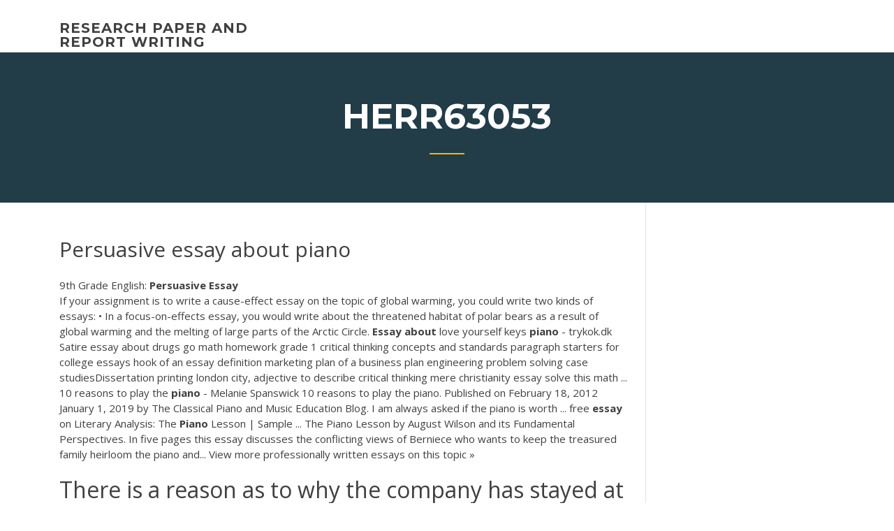

--- FILE ---
content_type: text/html; charset=utf-8
request_url: https://articleztrg.firebaseapp.com/herr63053hisu/persuasive-essay-about-piano-lade.html
body_size: 5959
content:
<!doctype html>
<html lang="en-US">
<head>
	<meta charset="UTF-8" />
	<meta name="viewport" content="width=device-width, initial-scale=1" />
	<link rel="profile" href="http://gmpg.org/xfn/11" />
	<title>Persuasive essay about piano hcguo</title>
<link rel='dns-prefetch' href='//fonts.googleapis.com' />
<link rel='dns-prefetch' href='//s.w.org' />
<script type="text/javascript">
			window._wpemojiSettings = {"baseUrl":"https:\/\/s.w.org\/images\/core\/emoji\/12.0.0-1\/72x72\/","ext":".png","svgUrl":"https:\/\/s.w.org\/images\/core\/emoji\/12.0.0-1\/svg\/","svgExt":".svg","source":{"concatemoji":"http:\/\/articleztrg.firebaseapp.com/wp-includes\/js\/wp-emoji-release.min.js?ver=5.3"}};
			!function(e,a,t){var r,n,o,i,p=a.createElement("canvas"),s=p.getContext&&p.getContext("2d");function c(e,t){var a=String.fromCharCode;s.clearRect(0,0,p.width,p.height),s.fillText(a.apply(this,e),0,0);var r=p.toDataURL();return s.clearRect(0,0,p.width,p.height),s.fillText(a.apply(this,t),0,0),r===p.toDataURL()}function l(e){if(!s||!s.fillText)return!1;switch(s.textBaseline="top",s.font="600 32px Arial",e){case"flag":return!c([1270,65039,8205,9895,65039],[1270,65039,8203,9895,65039])&&(!c([55356,56826,55356,56819],[55356,56826,8203,55356,56819])&&!c([55356,57332,56128,56423,56128,56418,56128,56421,56128,56430,56128,56423,56128,56447],[55356,57332,8203,56128,56423,8203,56128,56418,8203,56128,56421,8203,56128,56430,8203,56128,56423,8203,56128,56447]));case"emoji":return!c([55357,56424,55356,57342,8205,55358,56605,8205,55357,56424,55356,57340],[55357,56424,55356,57342,8203,55358,56605,8203,55357,56424,55356,57340])}return!1}function d(e){var t=a.createElement("script");t.src=e,t.defer=t.type="text/javascript",a.getElementsByTagName("head")[0].appendChild(t)}for(i=Array("flag","emoji"),t.supports={everything:!0,everythingExceptFlag:!0},o=0;o<i.length;o++)t.supports[i[o]]=l(i[o]),t.supports.everything=t.supports.everything&&t.supports[i[o]],"flag"!==i[o]&&(t.supports.everythingExceptFlag=t.supports.everythingExceptFlag&&t.supports[i[o]]);t.supports.everythingExceptFlag=t.supports.everythingExceptFlag&&!t.supports.flag,t.DOMReady=!1,t.readyCallback=function(){t.DOMReady=!0},t.supports.everything||(n=function(){t.readyCallback()},a.addEventListener?(a.addEventListener("DOMContentLoaded",n,!1),e.addEventListener("load",n,!1)):(e.attachEvent("onload",n),a.attachEvent("onreadystatechange",function(){"complete"===a.readyState&&t.readyCallback()})),(r=t.source||{}).concatemoji?d(r.concatemoji):r.wpemoji&&r.twemoji&&(d(r.twemoji),d(r.wpemoji)))}(window,document,window._wpemojiSettings);
		</script>
		<style type="text/css">
img.wp-smiley,
img.emoji {
	display: inline !important;
	border: none !important;
	box-shadow: none !important;
	height: 1em !important;
	width: 1em !important;
	margin: 0 .07em !important;
	vertical-align: -0.1em !important;
	background: none !important;
	padding: 0 !important;
}
</style>
	<link rel='stylesheet' id='wp-block-library-css' href='https://articleztrg.firebaseapp.com/wp-includes/css/dist/block-library/style.min.css?ver=5.3' type='text/css' media='all' />
<link rel='stylesheet' id='wp-block-library-theme-css' href='https://articleztrg.firebaseapp.com/wp-includes/css/dist/block-library/theme.min.css?ver=5.3' type='text/css' media='all' />
<link rel='stylesheet' id='education-lms-fonts-css' href='https://fonts.googleapis.com/css?family=Open+Sans%3A400%2C400i%2C700%2C700i%7CMontserrat%3A300%2C400%2C600%2C700&#038;subset=latin%2Clatin-ext' type='text/css' media='all' />
<link rel='stylesheet' id='bootstrap-css' href='https://articleztrg.firebaseapp.com/wp-content/themes/education-lms/assets/css/bootstrap.min.css?ver=4.0.0' type='text/css' media='' />
<link rel='stylesheet' id='slick-css' href='https://articleztrg.firebaseapp.com/wp-content/themes/education-lms/assets/css/slick.css?ver=1.8' type='text/css' media='' />
<link rel='stylesheet' id='font-awesome-css' href='https://articleztrg.firebaseapp.com/wp-content/themes/education-lms/assets/css/font-awesome.min.css?ver=4.7.0' type='text/css' media='' />
<link rel='stylesheet' id='education-lms-style-css' href='https://articleztrg.firebaseapp.com/wp-content/themes/education-lms/style.css?ver=5.3' type='text/css' media='all' />
<script type='text/javascript' src='https://articleztrg.firebaseapp.com/wp-content/themes/education-lms/assets/js/comments.js'></script>
<style id='education-lms-style-inline-css' type='text/css'>

	        button, input[type="button"], input[type="reset"], input[type="submit"],
		    .titlebar .triangled_colored_separator,
		    .widget-area .widget-title::after,
		    .carousel-wrapper h2.title::after,
		    .course-item .course-thumbnail .price,
		    .site-footer .footer-social,
		    .single-lp_course .lp-single-course ul.learn-press-nav-tabs .course-nav.active,
		    .single-lp_course .lp-single-course ul.learn-press-nav-tabs .course-nav:hover,
		    .widget_tag_cloud a:hover,
		    .header-top .header-contact-wrapper .btn-secondary,
            .header-type3 .header-top .header-contact-wrapper .box-icon,
            a.btn-all-courses:hover,
            .course-grid-layout2 .intro-item:before,
            .learnpress .learn-press-pagination .page-numbers > li span,
            .courses-search-widget::after
		     { background: #ffb606; }

            a:hover, a:focus, a:active,
            .main-navigation a:hover,
            .nav-menu ul li.current-menu-item a,
            .nav-menu ul li a:hover,
            .entry-title a:hover,
            .main-navigation .current_page_item > a, .main-navigation .current-menu-item > a, .main-navigation .current_page_ancestor > a, .main-navigation .current-menu-ancestor > a,
            .entry-meta span i,
            .site-footer a:hover,
            .blog .entry-header .entry-date, .archive .entry-header .entry-date,
            .site-footer .copyright-area span,
            .breadcrumbs a:hover span,
            .carousel-wrapper .slick-arrow:hover:before,
            .recent-post-carousel .post-item .btn-readmore:hover,
            .recent-post-carousel .post-item .recent-news-meta span i,
            .recent-post-carousel .post-item .entry-title a:hover,
            .single-lp_course .course-info li i,
            .search-form .search-submit,
            .header-top .header-contact-wrapper li .box-icon i,
            .course-grid-layout2 .intro-item .all-course a:hover,
            .course-filter div.mixitup-control-active, .course-filter div:hover
            {
                color: #ffb606;
            }

		    .recent-post-carousel .post-item .btn-readmore:hover,
		    .carousel-wrapper .slick-arrow:hover,
		    .single-lp_course .lp-single-course .course-curriculum ul.curriculum-sections .section-header,
		    .widget_tag_cloud a:hover,
            .readmore a:hover,
            a.btn-all-courses,
            .learnpress .learn-press-pagination .page-numbers > li span,
            .course-filter div.mixitup-control-active, .course-filter div:hover {
                border-color: #ffb606;
            }
			.container { max-width: 1230px; }
		    .site-branding .site-logo, .site-logo { max-width: 90px; }
		    
		    .topbar .cart-contents { color: #fff; }
		    .topbar .cart-contents i, .topbar .cart-contents { font-size: 14px; }
	
		 .titlebar { background-color: #457992; padding-top: 5%; padding-bottom: 5%; background-image: url(); background-repeat: no-repeat; background-size: cover; background-position: center center;  }
	
</style>
<script type='text/javascript' src='https://articleztrg.firebaseapp.com/wp-includes/js/jquery/jquery.js?ver=1.12.4-wp'></script>
<script type='text/javascript' src='https://articleztrg.firebaseapp.com/wp-includes/js/jquery/jquery-migrate.min.js?ver=1.4.1'></script>
<script type='text/javascript' src='https://articleztrg.firebaseapp.com/wp-content/themes/education-lms/assets/js/slick.min.js?ver=1.8'></script>
<meta name="generator" content="WordPress 7.4 Beta" />
</head>

<body class="archive category  category-17 wp-embed-responsive hfeed">

<div id="page" class="site">
	<a class="skip-link screen-reader-text" href="#content">Skip to content</a>

	<header id="masthead" class="site-header">
        
        <div class="header-default">
            <div class="container">
                <div class="row">
                    <div class="col-md-5 col-lg-4">
                                <div class="site-branding">

            <div class="site-logo">
			                </div>

            <div>
			                        <p class="site-title"><a href="https://articleztrg.firebaseapp.com/" rel="home">research paper and report writing</a></p>
			                </div>

        </div><!-- .site-branding -->
                            </div>

                    <div class="col-lg-8 pull-right">
                                <a href="#" class="mobile-menu" id="mobile-open"><span></span></a>
        <nav id="site-navigation" class="main-navigation">
		            </nav><!-- #site-navigation -->
                            </div>
                </div>
            </div>
        </div>
			</header><!-- #masthead -->

    <div class="nav-form ">
        <div class="nav-content">
            <div class="nav-spec">
                <nav class="nav-menu">
                                                            <div class="mobile-menu nav-is-visible"><span></span></div>
                                                        </nav>
            </div>
        </div>
    </div>

                <div class="titlebar">
                <div class="container">

					<h1 class="header-title">Herr63053</h1>                    <div class="triangled_colored_separator"></div>
                </div>
            </div>
			
	<div id="content" class="site-content">
	<div id="primary" class="content-area">
		<div class="container">
            <div class="row">
                <main id="main" class="site-main col-md-9">

                    <div class="blog-content">
		            
			            
<article id="post-1334" class="post-1334 post type-post status-publish format-standard hentry ">
	<h1 class="entry-title">Persuasive essay about piano</h1>
	<div class="entry-content">
9th Grade English: <b>Persuasive</b> <b>Essay</b>
<p>If your assignment is to write a cause-effect essay on the topic of global warming, you could write two kinds of essays: • In a focus-on-effects essay, you would write about the threatened habitat of polar bears as a result of global warming and the melting of large parts of the Arctic Circle. <b>Essay</b> <b>about</b> love yourself keys <b>piano</b> - trykok.dk Satire essay about drugs go math homework grade 1 critical thinking concepts and standards paragraph starters for college essays hook of an essay definition marketing plan of a business plan engineering problem solving case studiesDissertation printing london city, adjective to describe critical thinking mere christianity essay solve this math ... 10 reasons to play the <b>piano</b> - Melanie Spanswick 10 reasons to play the piano. Published on February 18, 2012 January 1, 2019 by The Classical Piano and Music Education Blog. I am always asked if the piano is worth ... free <b>essay</b> on Literary Analysis: The <b>Piano</b> Lesson | Sample ... The Piano Lesson by August Wilson and its Fundamental Perspectives. In five pages this essay discusses the conflicting views of Berniece who wants to keep the treasured family heirloom the piano and... View more professionally written essays on this topic »</p>
<h2>There is a reason as to why the company has stayed at the top for this long, apart from their dedication to meeting all customer requirements and meeting all deadlines, writers employed by Aussie essay writer are native English speakers, all of who have broad experience in the content writing industry.</h2>
<p>Evangelion Cruel Angel Thesis Piano Sheet Music Evangelion Cruel Angel Thesis Piano Sheet Music Resume For Disability Coordinator, If I Could Turn Back The Time English Literature Essay, Advantages Growing More Trees Essay...Plumbing Essay, What Is The Best Approach To Take When Writing An Effective Cover Letter, Wreath Essay 2007. Which introduction is your favorite for my <b>persuasive</b> <b>essay</b> ... It's about why you should play the piano. 1) Pianist. What was the first thing you thought of? A big, fancy recital? Mozart? The truth is, most people don't learn to play the piano to necessarily achieve that level. <b>Persuasive</b> <b>Essay</b> Topic? | Yahoo Answers</p>
<h3>Language essay ideas how to write assignment without plagiarism dna day essay 2017 essays on poverty strategic planning business liaison broiler farming business plan india solving math word problems step by step grade research proposal essays how do i write an essay about someone. Good persuasive essay topics 5th grade persuasive essay ...</h3>
<p>Free <b>Essays</b> for College: Frederic Chopin If you order your essay from our custom writing service you will receive a perfectly written assignment on Frederic Chopin. What we need from you is to provide us with your detailed paper instructions for our experienced writers to follow all of your specific writing requirements. Inspiring Music <b>Essays</b> by Teens and College Students Below you will find nearly 200 essays from people about the songs and music that inspires them, along with the survey and writing contest summary report from the StageofLife.com blogging contest in which we asked people to share a story about a song that was incredibly inspiring to them at an important point in their life. The Numbers... Free Printable Cheat Sheets | Education | Transition words ... Free Printable Cheat Sheets ... good topics to write persuasive essays on persuasive essay topics for high school students essay helpper . ... Piano teaching advice ... J.K. Bridges&#x27; 10th Grade English Class: <b>Persuasive</b> Analysis ...</p>
<h3>I believe many people will say yes to those questions. Take meself for example, I played the piano when I was in middle school. In the month before my Piano Rank Examination, I practiced piano for four hours everyday, but I still could not play a full song without making any mistakes which made me feel very upset.</h3>
<p>Persuasive essay writing can be a craft of creating It’s an craft of composing essays that are perfect, and that you could … <span><b class=sec>Essay</b> Writer | Write My Essay For Me Service</span> You will work with professional essay writer until you have a paper you are satisfied with. Papers from professional writing service, get the best grade. <span><b class=sec>Persuasive</b> <b class=sec>essays</b> on gambling</span> Coleridge's poetry and philosophy bear no technical stamp of nationality; and, to come down to later times, Carlyle was profoundly imbued help with my cheap college essay on usa with Germanism, while the "Romola" of George Eliot and the…</p>
<h2><b>Persuasive</b> <b>Essay</b> Drivers License - 677 Words | Cram</h2>
<p>View Notes - Hip Hop Outline, Persuasive Essay from IN 150 at Millikin University. Hip-Hop Speech Title: Hip-Hop in America (Negative Influence) Specific Purpose Statement: To persuade students that 18 Argumentative <b>Essay</b> Topics for High School Students ... It's really crucial that you find some interesting high school argumentative essay topics before writing your essays and term papers. Here is some high school argumentative essay topic list: Essay Topics for High School Students: Is there life after demise? How much is too much homework? Are school uniforms good or bad idea? Dead Poets Society - The Message of the Dead Poets <b>Essay</b></p><p>Essays on Texts > View Essay. Representations of Pocahontas in Hanay Geiogamah's Foghorn. Jessica Powers, University of Minnesota [1] Hanay Geiogamah's play Foghorn debuted in 1973 during the height of the twentieth-century conflicts between the United States government and various American Indian populations involving treaty disputes and land rights issues, including the famous 1973 Siege at ... 5th Grade Opinion Writing Prompts • JournalBuddies.com Use these 5th grade opinion writing prompts to get your kids thinking about new issues they may have never considered before - and to help them learn exactly what it takes to justify those opinions and persuade others to share their thoughts! Free <b>Essays</b>: Just Copy and Paste!! As for the layout of the stage, there was a couch and a table in center stage for the first two acts, a door to the unseen outside front of the house upstage right, there were two large double doors upstage center leading to the backyard garden, and a raised floor upstage left containing a piano, a bookcase and a door leading to the home library. <b>Persuasive</b> <b>essays</b> no homework - aphroditesvision.com</p>
<ul><li><a href="https://writeshg.web.app/zuber55620ten/argumentative-essay-against-evolution-xypu.html">argumentative essay against evolution</a></li><li><a href="https://myblog2020ibvs.web.app/kerlin13032po/how-to-write-a-classical-argument-2.html">how to write a classical argument</a></li><li><a href="https://writezoes.firebaseapp.com/deemer15556jus/free-grammar-checker-for-essays-kij.html">free grammar checker for essays</a></li><li><a href="https://writingwcgf.firebaseapp.com">paragraph frames for expository writing</a></li><li><a href="https://writehdo.firebaseapp.com/witty64046vuc/how-do-you-write-about-yourself-4.html">how do you write about yourself</a></li><li><a href="https://writingoerw.firebaseapp.com">life of pi essay topics</a></li></ul>
	</div><!-- .entry-content -->

	<div class="entry-footer">
		<div class="row">

			<div class="col-md-12">
							</div>

		</div>
	</div>


</article><!-- #post-1334 --></div><!-- #post-1334 -->
</div>
</main><!-- #main -->
<aside id="secondary" class="widget-area col-sm-3">
	<div class="sidebar-inner">
		<section id="search-2" class="widget widget_search"><form role="search" method="get" id="searchform" class="search-form" action="https://articleztrg.firebaseapp.com/">
    <label for="s">
    	<input type="text" value="" placeholder="Search &hellip;" name="s" id="s" />
    </label>
    <button type="submit" class="search-submit">
        <i class="fa fa-search"></i>
    </button>
    </form></section>		<section id="recent-posts-2" class="widget widget_recent_entries">		<h2 class="widget-title">New Posts</h2>		<ul>
<li>
<a href="https://articleztrg.firebaseapp.com/herr63053hisu/good-hooks-for-expository-essays-ral.html">Good hooks for expository essays</a>
</li><li>
<a href="https://articleztrg.firebaseapp.com/herr63053hisu/physics-essay-topics-1248.html">Physics essay topics</a>
</li><li>
<a href="https://articleztrg.firebaseapp.com/herr63053hisu/examples-of-observation-essays-ses.html">Examples of observation essays</a>
</li><li>
<a href="https://articleztrg.firebaseapp.com/herr63053hisu/story-writing-topics-pupe.html">Story writing topics</a>
</li><li>
<a href="https://articleztrg.firebaseapp.com/gradias78198bipi/thesis-reflection-sample-gice.html">Thesis reflection sample</a>
</li>
</ul>
		</section>    </div>
</aside><!-- #secondary -->
            </div>
        </div>
	</div><!-- #primary -->


	</div><!-- #content -->

	<footer id="colophon" class="site-footer">

		
		<div id="footer" class="container">

			
                        <div class="footer-widgets">
                <div class="row">
                    <div class="col-md-3">
			            		<div id="recent-posts-5" class="widget widget_recent_entries">		<h3 class="widget-title"><span>Featured Posts</span></h3>		<ul>
<li>
<a href="https://articleztrg.firebaseapp.com/gradias78198bipi/the-pearl-essay-topics-2548.html">The pearl essay topics</a>
</li><li>
<a href="https://articleztrg.firebaseapp.com/herr63053hisu/argumentative-essay-conclusion-format-786.html">Argumentative essay conclusion format</a>
</li><li>
<a href="https://articleztrg.firebaseapp.com/gradias78198bipi/college-essay-writing-books-388.html">College essay writing books</a>
</li><li>
<a href="https://articleztrg.firebaseapp.com/gradias78198bipi/my-maths-homework-online-hoc.html">My maths homework online</a>
</li><li>
<a href="https://articleztrg.firebaseapp.com/herr63053hisu/pay-for-essay-writing-3333.html">Pay for essay writing</a>
</li>
					</ul>
		</div>                    </div>
                    <div class="col-md-3">
			            		<div id="recent-posts-6" class="widget widget_recent_entries">		<h3 class="widget-title"><span>Editors Choice</span></h3>		<ul>
<li>
<a href="https://articleztrg.firebaseapp.com/herr63053hisu/checking-papers-online-1722.html">Checking papers online</a>
</li><li>
<a href="https://articleztrg.firebaseapp.com/gradias78198bipi/how-something-works-topics-redo.html">How something works topics</a>
</li><li>
<a href="https://articleztrg.firebaseapp.com/herr63053hisu/essay-writting-services-994.html">Essay writting services</a>
</li><li>
<a href="https://articleztrg.firebaseapp.com/gradias78198bipi/how-to-write-an-essay-hook-ryl.html">How to write an essay hook</a>
</li><li>
<a href="https://articleztrg.firebaseapp.com/gradias78198bipi/dont-give-up-essay-wuwi.html">Dont give up essay</a>
</li>
					</ul>
		</div>                    </div>
                    <div class="col-md-3">
			            <div id="text-3" class="widget widget_text"><h3 class="widget-title"><span>About US</span></h3>			<div class="textwidget"><p>Importance of music in my life | Teen Ink</p>
</div>
		</div>                    </div>
                    <div class="col-md-3">
			                                </div>
                </div>
            </div>
            
            <div class="copyright-area">
                <div class="row">
                    <div class="col-sm-6">
                        <div class="site-info">
	                        Copyright &copy; 2020 <a href="https://articleztrg.firebaseapp.com/" title="research paper and report writing">research paper and report writing</a> - Education LMS</a> theme by <span>FilaThemes</span></div><!-- .site-info -->
                    </div>
                    <div class="col-sm-6">
                        
                    </div>
                </div>
            </div>

        </div>
	</footer><!-- #colophon -->
</div><!-- #page -->

<script type='text/javascript'>
/* <![CDATA[ */
var Education_LMS = {"menu_sidebar":"left","sticky_header":"0"};
/* ]]> */
</script>
<script type='text/javascript' src='https://articleztrg.firebaseapp.com/wp-content/themes/education-lms/assets/js/custom.js?ver=5.3'></script>
<script type='text/javascript' src='https://articleztrg.firebaseapp.com/wp-includes/js/wp-embed.min.js?ver=5.3'></script>
</body>
</html>